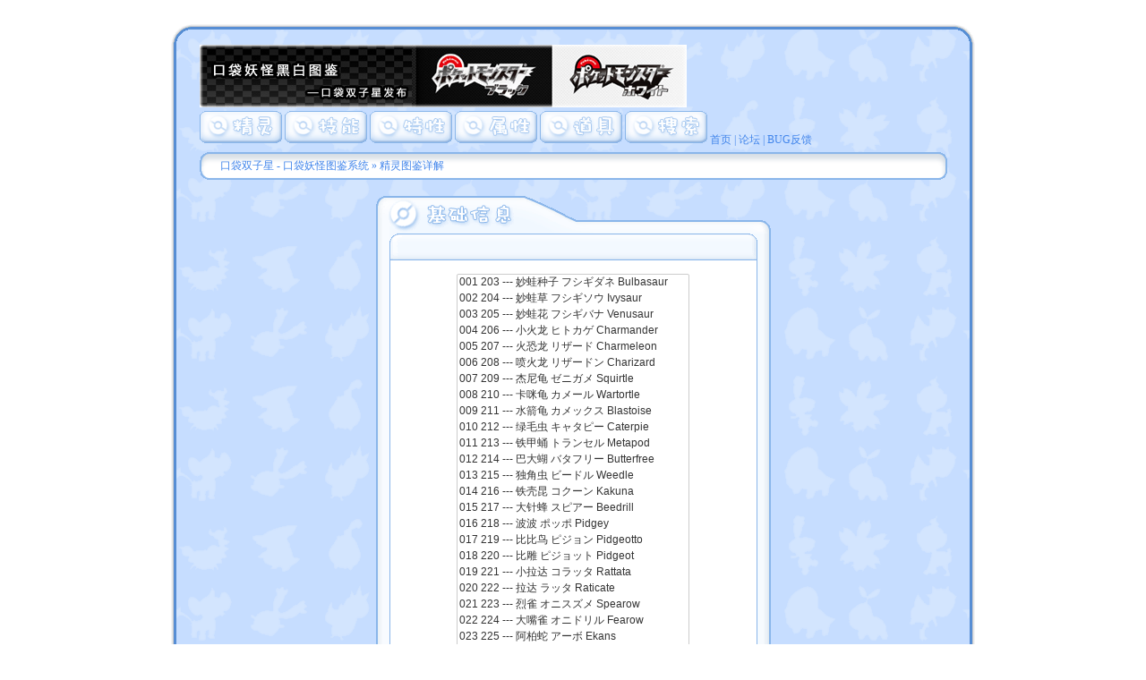

--- FILE ---
content_type: text/html; charset=GBK
request_url: https://dex.pm222.com/newdex/?index=pokemon
body_size: 16761
content:
﻿<!DOCTYPE HTML PUBLIC "-//W3C//DTD HTML 4.0 Transitional//EN">
<html>
<head>
<meta name="keywords" content="口袋双子星 - 口袋妖怪图鉴系统,精灵图鉴详解,口袋双子星,口袋妖怪专题网站,黑白2,黑白,宠物小精灵,精灵宝可梦,神奇宝贝,口袋怪兽,Pokemon,图鉴,金心,银魂,心金,魂银,攻略,研究,资料,全道具,HGSS,白金,珍珠钻石,红宝石,蓝宝石,绿宝石,火红,叶绿,双子星图鉴,Pokemon图鉴,不可思议迷宫,探险队" />
<meta name="description" content="口袋双子星 - 口袋妖怪图鉴系统,精灵图鉴详解,口袋双子星－口袋妖怪(Pokemon 神奇宝贝 宠物小精灵 精灵宝可梦)专题图鉴" />
<meta http-equiv="Content-Language" content="zh-cn">
<meta http-equiv="Content-Type" content="text/html; charset=utf-8">
<title>口袋双子星 - 口袋妖怪图鉴系统 口袋双子星 - 口袋妖怪图鉴系统 - 口袋妖怪 神奇宝贝 宠物小精灵 精灵宝可梦 心金 魂银 白金 钻石 珍珠 火红 叶绿 红 蓝 绿宝石 全图鉴系统</title>
<script src="//szdexcdn.suicune.cn/newdex/templates/dexjs.js" type="text/javascript"></script>
<link href="//szdexcdn.suicune.cn/newdex/templates/dexcss.css" rel="stylesheet" type="text/css">
<!-- Global site tag (gtag.js) - Google Analytics -->
<script async src="https://www.googletagmanager.com/gtag/js?id=UA-105107328-6"></script>
<script>
  window.dataLayer = window.dataLayer || [];
  function gtag(){dataLayer.push(arguments);}
  gtag('js', new Date());

  gtag('config', 'UA-105107328-6');
</script>

</head>

<body>
<div align="center">
<table border="0" cellspacing="0" cellpadding="0" background="//szdexcdn.suicune.cn/newdex/images/skin/bg.gif" width="900">
<tr>
<td width="24" height="24">
<img border="0" src="//szdexcdn.suicune.cn/newdex/images/skin/bg_topleft.gif"></td>
<td background="//szdexcdn.suicune.cn/newdex/images/skin/bg_top.gif" height="24" colspan="3"></td>
<td width="24" height="24">
<img border="0" src="//szdexcdn.suicune.cn/newdex/images/skin/bg_topright.gif"></td>
</tr>
<tr>
<td background="//szdexcdn.suicune.cn/newdex/images/skin/bg_left.gif" width="24" rowspan="3"></td>
<td width="900" height="17" colspan="3">
<div align="center">
<table border="0" width="835" cellspacing="0" cellpadding="0">
<tr>
<td colspan="3" height="50" valign="middle">
<a href="http://dex.pm222.com/bwdex">
<img border="0" src="//szcdn.suicune.cn/fs2/ad/images/bwdex.jpg" width="544" height="70"></a>
</td>
</tr>
<tr>
<td colspan="3" height="50">
<a href="?index=pokemon">
<img border="0" src="//szdexcdn.suicune.cn/newdex/images/skin/menu/pokemon.gif"></a>
<a href="?index=move">
<img border="0" src="//szdexcdn.suicune.cn/newdex/images/skin/menu/move.gif"></a>
<a href="?index=ability">
<img border="0" src="//szdexcdn.suicune.cn/newdex/images/skin/menu/ability.gif"></a>
<a href="?index=type">
<img border="0" src="//szdexcdn.suicune.cn/newdex/images/skin/menu/type.gif"></a>
<a href="?index=item">
<img border="0" src="//szdexcdn.suicune.cn/newdex/images/skin/menu/item.gif"></a>
<a href="?index=search">
<img border="0" src="//szdexcdn.suicune.cn/newdex/images/skin/menu/search.gif"></a> 


<a href="https://www.pm222.com/">首页</a> | 
<a href="https://bbs.pm222.com/">论坛</a> | 
<a href="//bbs.pm222.com/viewthread.php?tid=93096" target=_blank>BUG反馈 
</a>
</td>
</tr>
<tr>
<td>
<img border="0" src="//szdexcdn.suicune.cn/newdex/images/skin/navigation_left.gif"></td>
<td width="813" height="20" background="//szdexcdn.suicune.cn/newdex/images/skin/navigation_middle.gif"><a href="index.php">口袋双子星 - 口袋妖怪图鉴系统</a> &raquo; 精灵图鉴详解</td>
<td>
<img border="0" src="//szdexcdn.suicune.cn/newdex/images/skin/navigation_right.gif"></td>
</tr>
</table>
</div>
</td>
<td background="//szdexcdn.suicune.cn/newdex/images/skin/bg_right.gif" width="24" rowspan="3"></td>
</tr>

<tr>
<td width="900" height="56" colspan="3">
<p align="center">
&nbsp;<br>
<table border="0" cellspacing="0" cellpadding="0" >
<tr>
<td height="45">
<img border="0" src="//szdexcdn.suicune.cn/newdex/images/skin/general_1_top.gif"></td>
</tr>
<tr>
<td height="20" background="//szdexcdn.suicune.cn/newdex/images/skin/general_1_middle.gif">
<div align="center">
<table border="0" width="411" cellspacing="0" cellpadding="0">
<tr>
<td height="30" background="//szdexcdn.suicune.cn/newdex/images/skin/top01.gif">
 　</td>
</tr>
<tr>
<td class="table_margincolor">

<p align="center"><br>
<select name="menu" 
style="width=340"  size="25"
 onChange="location.href = 'index.php?index=pokemon&id='+this.options[this.selectedIndex].value+'&sver=1'">
 <option 
 value="1">001 203 --- 妙蛙种子 フシギダネ Bulbasaur</option>
 <option 
 value="2">002 204 --- 妙蛙草 フシギソウ Ivysaur</option>
 <option 
 value="3">003 205 --- 妙蛙花 フシギバナ Venusaur</option>
 <option 
 value="4">004 206 --- 小火龙 ヒトカゲ Charmander</option>
 <option 
 value="5">005 207 --- 火恐龙 リザード Charmeleon</option>
 <option 
 value="6">006 208 --- 喷火龙 リザードン Charizard</option>
 <option 
 value="7">007 209 --- 杰尼龟 ゼニガメ Squirtle</option>
 <option 
 value="8">008 210 --- 卡咪龟 カメール Wartortle</option>
 <option 
 value="9">009 211 --- 水箭龟 カメックス Blastoise</option>
 <option 
 value="10">010 212 --- 绿毛虫 キャタピー Caterpie</option>
 <option 
 value="11">011 213 --- 铁甲蛹 トランセル Metapod</option>
 <option 
 value="12">012 214 --- 巴大蝴 バタフリー Butterfree</option>
 <option 
 value="13">013 215 --- 独角虫 ビードル Weedle</option>
 <option 
 value="14">014 216 --- 铁壳昆 コクーン Kakuna</option>
 <option 
 value="15">015 217 --- 大针蜂 スピアー Beedrill</option>
 <option 
 value="16">016 218 --- 波波 ポッポ Pidgey</option>
 <option 
 value="17">017 219 --- 比比鸟 ピジョン Pidgeotto</option>
 <option 
 value="18">018 220 --- 比雕 ピジョット Pidgeot</option>
 <option 
 value="19">019 221 --- 小拉达 コラッタ Rattata</option>
 <option 
 value="20">020 222 --- 拉达 ラッタ Raticate</option>
 <option 
 value="21">021 223 --- 烈雀 オニスズメ Spearow</option>
 <option 
 value="22">022 224 --- 大嘴雀 オニドリル Fearow</option>
 <option 
 value="23">023 225 --- 阿柏蛇 アーボ Ekans</option>
 <option 
 value="24">024 226 --- 阿柏怪 アーボック Arbok</option>
 <option 
 value="25">025 156 104 皮卡丘 ピカチュウ Pikachu</option>
 <option 
 value="26">026 157 105 雷丘 ライチュウ Raichu</option>
 <option 
 value="27">027 112 --- 穿山鼠 サンド Sandshrew</option>
 <option 
 value="28">028 113 --- 穿山王 サンドパン Sandslash</option>
 <option 
 value="29">029 227 --- 尼多兰 ニドラン♀ Nidoran♀</option>
 <option 
 value="30">030 228 --- 尼多娜 ニドリーナ Nidorina</option>
 <option 
 value="31">031 229 --- 尼多后 ニドクイン Nidoqueen</option>
 <option 
 value="32">032 230 --- 尼多朗 ニドラン♂ Nidoran♂</option>
 <option 
 value="33">033 231 --- 尼多力诺 ニドリーノ Nidorino</option>
 <option 
 value="34">034 232 --- 尼多王 ニドキング Nidoking</option>
 <option 
 value="35">035 233 100 皮皮 ピッピ Clefairy</option>
 <option 
 value="36">036 234 101 皮可西 ピクシー Clefable</option>
 <option 
 value="37">037 153 --- 六尾 ロコン Vulpix</option>
 <option 
 value="38">038 154 --- 九尾 キュウコン Ninetales</option>
 <option 
 value="39">039 138 --- 胖丁 プリン Jigglypuff</option>
 <option 
 value="40">040 139 --- 胖可丁 プクリン Wigglytuff</option>
 <option 
 value="41">041 063 028 超音蝠 ズバット Zubat</option>
 <option 
 value="42">042 064 029 大嘴蝠 ゴルバット Golbat</option>
 <option 
 value="43">043 088 --- 走路草 ナゾノクサ Oddish</option>
 <option 
 value="44">044 089 --- 臭臭花 クサイハナ Gloom</option>
 <option 
 value="45">045 090 --- 霸王花 ラフレシア Vileplume</option>
 <option 
 value="46">046 235 --- 派拉斯 パラス Paras</option>
 <option 
 value="47">047 236 --- 派拉斯特 パラセクト Parasect</option>
 <option 
 value="48">048 237 --- 毛球 コンパン Venonat</option>
 <option 
 value="49">049 238 --- 末入蛾 モルフォン Venomoth</option>
 <option 
 value="50">050 239 --- 地鼠 ディグダ Diglett</option>
 <option 
 value="51">051 240 --- 三地鼠 ダグトリオ Dugtrio</option>
 <option 
 value="52">052 241 --- 喵喵 ニャース Meowth</option>
 <option 
 value="53">053 242 --- 猫老大 ペルシアン Persian</option>
 <option 
 value="54">054 158 043 可达鸭 コダック Psyduck</option>
 <option 
 value="55">055 159 044 哥达鸭 ゴルダック Golduck</option>
 <option 
 value="56">056 243 --- 猴怪 マンキー Mankey</option>
 <option 
 value="57">057 244 --- 火爆猴 オコリザル Primeape</option>
 <option 
 value="58">058 245 --- 卡蒂狗 ガーディ Growlithe</option>
 <option 
 value="59">059 246 --- 风速狗 ウインディ Arcanine</option>
 <option 
 value="60">060 247 --- 蚊香蝌蚪 ニョロモ Poliwag</option>
 <option 
 value="61">061 248 --- 蚊香蛙 ニョロゾ Poliwhirl</option>
 <option 
 value="62">062 249 --- 快泳蛙 ニョロボン Poliwrath</option>
 <option 
 value="63">063 039 020 凯西 ケーシィ Abra</option>
 <option 
 value="64">064 040 021 勇吉拉 ユンゲラー Kadabra</option>
 <option 
 value="65">065 041 022 胡地 フーディン Alakazam</option>
 <option 
 value="66">066 073 040 腕力 ワンリキー Machop</option>
 <option 
 value="67">067 074 041 豪力 ゴーリキー Machoke</option>
 <option 
 value="68">068 075 042 怪力 カイリキー Machamp</option>
 <option 
 value="69">069 250 --- 喇叭芽 マダツボミ Bellsprout</option>
 <option 
 value="70">070 251 --- 口呆花 ウツドン Weepinbell</option>
 <option 
 value="71">071 252 --- 大食花 ウツボット Victreebel</option>
 <option 
 value="72">072 066 136 玛瑙水母 メノクラゲ Tentacool</option>
 <option 
 value="73">073 067 137 毒刺水母 ドククラゲ Tentacruel</option>
 <option 
 value="74">074 057 031 小拳石 イシツブテ Geodude</option>
 <option 
 value="75">075 058 032 隆隆石 ゴローン Graveler</option>
 <option 
 value="76">076 059 033 隆隆岩 ゴローニャ Golem</option>
 <option 
 value="77">077 253 090 小火马 ポニータ Ponyta</option>
 <option 
 value="78">078 254 091 烈焰马 ギャロップ Rapidash</option>
 <option 
 value="79">079 255 --- 呆呆兽 ヤドン Slowpoke</option>
 <option 
 value="80">080 256 --- 呆河马 ヤドラン Slowbro</option>
 <option 
 value="81">081 082 178 小磁怪 コイル Magnemite</option>
 <option 
 value="82">082 083 179 三合一磁怪 レアコイル Magneton</option>
 <option 
 value="83">083 257 --- 大葱鸭 カモネギ Farfetch'd</option>
 <option 
 value="84">084 092 --- 嘟嘟 ドードー Doduo</option>
 <option 
 value="85">085 093 --- 嘟嘟利 ドードリオ Dodrio</option>
 <option 
 value="86">086 258 --- 小海狮 パウワウ Seel</option>
 <option 
 value="87">087 259 --- 白海狮 ジュゴン Dewgong</option>
 <option 
 value="88">088 106 --- 臭泥 ベトベター Grimer</option>
 <option 
 value="89">089 107 --- 臭臭泥 ベトベトン Muk</option>
 <option 
 value="90">090 260 --- 大舌贝 シェルダー Shellder</option>
 <option 
 value="91">091 261 --- 铁甲贝 パルシェン Cloyster</option>
 <option 
 value="92">092 262 069 鬼斯 ゴース Gastly</option>
 <option 
 value="93">093 263 070 鬼斯通 ゴースト Haunter</option>
 <option 
 value="94">094 264 071 耿鬼 ゲンガー Gengar</option>
 <option 
 value="95">095 265 034 大岩蛇 イワーク Onix</option>
 <option 
 value="96">096 266 --- 素利普 スリープ Drowzee</option>
 <option 
 value="97">097 267 --- 素利拍 スリーパー Hypno</option>
 <option 
 value="98">098 268 --- 大钳蟹 クラブ Krabby</option>
 <option 
 value="99">099 269 --- 巨钳蟹 キングラー Kingler</option>
 <option 
 value="100">100 084 --- 雷电球 ビリリダマ Voltorb</option>
 <option 
 value="101">101 085 --- 顽皮弹 マルマイン Electrode</option>
 <option 
 value="102">102 270 --- 蛋蛋 タマタマ Exeggcute</option>
 <option 
 value="103">103 271 --- 椰蛋树 ナッシー Exeggutor</option>
 <option 
 value="104">104 272 --- 可拉可拉 カラカラ Cubone</option>
 <option 
 value="105">105 273 --- 嘎拉嘎拉 ガラガラ Marowak</option>
 <option 
 value="106">106 274 --- 沙瓦郎 サワムラー Hitmonlee</option>
 <option 
 value="107">107 275 --- 艾比郎 エビワラー Hitmonchan</option>
 <option 
 value="108">108 276 161 大舌头 ベロリンガ Lickitung</option>
 <option 
 value="109">109 108 --- 瓦斯弹 ドガース Koffing</option>
 <option 
 value="110">110 109 --- 双弹瓦斯 マタドガス Weezing</option>
 <option 
 value="111">111 169 186 铁甲犀牛 サイホーン Rhyhorn</option>
 <option 
 value="112">112 170 187 铁甲暴龙 サイドン Rhydon</option>
 <option 
 value="113">113 277 097 吉利蛋 ラッキー Chansey</option>
 <option 
 value="114">114 278 181 蔓藤怪 モンジャラ Tangela</option>
 <option 
 value="115">115 279 --- 袋龙 ガルーラ Kangaskhan</option>
 <option 
 value="116">116 184 --- 墨海马 タッツー Horsea</option>
 <option 
 value="117">117 185 --- 海刺龙 シードラ Seadra</option>
 <option 
 value="118">118 050 078 角金鱼 トサキント Goldeen</option>
 <option 
 value="119">119 051 079 金鱼王 アズマオウ Seaking</option>
 <option 
 value="120">120 143 --- 海星星 ヒトデマン Staryu</option>
 <option 
 value="121">121 144 --- 宝石海星 スターミー Starmie</option>
 <option 
 value="122">122 280 095 吸盘魔偶 バリヤード Mr. Mime</option>
 <option 
 value="123">123 281 195 飞天螳螂 ストライク Scyther</option>
 <option 
 value="124">124 282 --- 迷唇姐 ルージュラ Jynx</option>
 <option 
 value="125">125 283 198 电击兽 エレブー Electabuzz</option>
 <option 
 value="126">126 284 201 鸭嘴火龙 ブーバー Magmar</option>
 <option 
 value="127">127 167 --- 大甲 カイロス Pinsir</option>
 <option 
 value="128">128 285 --- 肯泰罗 ケンタロス Tauros</option>
 <option 
 value="129">129 052 023 鲤鱼王 コイキング Magikarp</option>
 <option 
 value="130">130 053 024 暴鲤龙 ギャラドス Gyarados</option>
 <option 
 value="131">131 286 --- 乘龙 ラプラス Lapras</option>
 <option 
 value="132">132 287 --- 百变怪 メタモン Ditto</option>
 <option 
 value="133">133 288 163 伊布 イーブイ Eevee</option>
 <option 
 value="134">134 289 164 水精灵 シャワーズ Vaporeon</option>
 <option 
 value="135">135 290 165 雷精灵 サンダース Jolteon</option>
 <option 
 value="136">136 291 166 火精灵 ブースター Flareon</option>
 <option 
 value="137">137 292 192 ３Ｄ龙 ポリゴン Porygon</option>
 <option 
 value="138">138 293 --- 菊石兽 オムナイト Omanyte</option>
 <option 
 value="139">139 294 --- 多刺菊石兽 オムスター Omastar</option>
 <option 
 value="140">140 295 --- 化石盔 カブト Kabuto</option>
 <option 
 value="141">141 296 --- 镰刀盔 カブトプス Kabutops</option>
 <option 
 value="142">142 297 --- 化石翼龙 プテラ Aerodactyl</option>
 <option 
 value="143">143 298 113 卡比兽 カビゴン Snorlax</option>
 <option 
 value="144">144 299 --- 急冻鸟 フリーザー Articuno</option>
 <option 
 value="145">145 300 --- 闪电鸟 サンダー Zapdos</option>
 <option 
 value="146">146 301 --- 火焰鸟 ファイヤー Moltres</option>
 <option 
 value="147">147 302 --- 迷你龙 ミニリュウ Dratini</option>
 <option 
 value="148">148 303 --- 哈克龙 ハクリュー Dragonair</option>
 <option 
 value="149">149 304 --- 快龙 カイリュー Dragonite</option>
 <option 
 value="150">150 305 --- 超梦 ミュウツー Mewtwo</option>
 <option 
 value="151">151 306 --- 梦幻 ミュウ Mew</option>
 <option 
 value="152">152 307 --- 菊草叶 チコリータ Chikorita</option>
 <option 
 value="153">153 308 --- 月桂叶 ベイリーフ Bayleef</option>
 <option 
 value="154">154 309 --- 大菊花 メガニウム Meganium</option>
 <option 
 value="155">155 310 --- 火球鼠 ヒノアラシ Cyndaquil</option>
 <option 
 value="156">156 311 --- 火岩鼠 マグマラシ Quilava</option>
 <option 
 value="157">157 312 --- 火暴兽 バクフーン Typhlosion</option>
 <option 
 value="158">158 313 --- 小锯鳄 ワニノコ Totodile</option>
 <option 
 value="159">159 314 --- 蓝鳄 アリゲイツ Croconaw</option>
 <option 
 value="160">160 315 --- 大力鳄 オーダイル Feraligatr</option>
 <option 
 value="161">161 316 --- 尾立 オタチ Sentret</option>
 <option 
 value="162">162 317 --- 大尾立 オオタチ Furret</option>
 <option 
 value="163">163 318 106 咕咕 ホーホー Hoothoot</option>
 <option 
 value="164">164 319 107 猫头夜鹰 ヨルノズク Noctowl</option>
 <option 
 value="165">165 320 --- 芭瓢虫 レディバ Ledyba</option>
 <option 
 value="166">166 321 --- 安瓢虫 レディアン Ledian</option>
 <option 
 value="167">167 322 --- 线球 イトマル Spinarak</option>
 <option 
 value="168">168 323 --- 阿利多斯 アリアドス Ariados</option>
 <option 
 value="169">169 065 030 叉字蝠 クロバット Crobat</option>
 <option 
 value="170">170 181 --- 灯笼鱼 チョンチー Chinchou</option>
 <option 
 value="171">171 182 --- 电灯怪 ランターン Lanturn</option>
 <option 
 value="172">172 155 103 皮丘 ピチュー Pichu</option>
 <option 
 value="173">173 324 099 皮宝宝 ピィ Cleffa</option>
 <option 
 value="174">174 137 --- 宝宝丁 ププリン Igglybuff</option>
 <option 
 value="175">175 325 173 波克比 トゲピー Togepi</option>
 <option 
 value="176">176 326 174 波克基古 トゲチック Togetic</option>
 <option 
 value="177">177 162 --- 天然雀 ネイティ Natu</option>
 <option 
 value="178">178 163 --- 天然鸟 ネイティオ Xatu</option>
 <option 
 value="179">179 327 --- 咩利羊 メリープ Mareep</option>
 <option 
 value="180">180 328 --- 绵绵 モココ Flaaffy</option>
 <option 
 value="181">181 329 --- 电龙 デンリュウ Ampharos</option>
 <option 
 value="182">182 091 --- 美丽花 キレイハナ Bellossom</option>
 <option 
 value="183">183 055 125 玛力露 マリル Marill</option>
 <option 
 value="184">184 056 126 玛力露丽 マリルリ Azumarill</option>
 <option 
 value="185">185 330 093 胡说树 ウソッキー Sudowoodo</option>
 <option 
 value="186">186 331 --- 牛蛙君 ニョロトノ Politoed</option>
 <option 
 value="187">187 332 --- 毽子草 ハネッコ Hoppip</option>
 <option 
 value="188">188 333 --- 毽子花 ポポッコ Skiploom</option>
 <option 
 value="189">189 334 --- 毽子绵 ワタッコ Jumpluff</option>
 <option 
 value="190">190 335 063 长尾怪手 エイパム Aipom</option>
 <option 
 value="191">191 336 --- 向日种子 ヒマナッツ Sunkern</option>
 <option 
 value="192">192 337 --- 向日花怪 キマワリ Sunflora</option>
 <option 
 value="193">193 338 183 阳阳玛 ヤンヤンマ Yanma</option>
 <option 
 value="194">194 339 117 乌波 ウパー Wooper</option>
 <option 
 value="195">195 340 118 沼王 ヌオー Quagsire</option>
 <option 
 value="196">196 341 167 太阳精灵 エーフィ Espeon</option>
 <option 
 value="197">197 342 168 月精灵 ブラッキー Umbreon</option>
 <option 
 value="198">198 343 074 黑暗鸦 ヤミカラス Murkrow</option>
 <option 
 value="199">199 344 --- 河马王 ヤドキング Slowking</option>
 <option 
 value="200">200 345 072 梦妖 ムウマ Misdreavus</option>
 <option 
 value="201">201 346 114 未知图腾 アンノーン Unown</option>
 <option 
 value="202">202 161 --- 果然翁 ソーナンス Wobbuffet</option>
 <option 
 value="203">203 164 121 麒麟奇 キリンリキ Girafarig</option>
 <option 
 value="204">204 347 --- 榛果球 クヌギダマ Pineco</option>
 <option 
 value="205">205 348 --- 佛烈托斯 フォレトス Forretress</option>
 <option 
 value="206">206 349 --- 土龙弟弟 ノコッチ Dunsparce</option>
 <option 
 value="207">207 350 153 天蝎 グライガー Gligar</option>
 <option 
 value="208">208 351 035 大钢蛇 ハガネール Steelix</option>
 <option 
 value="209">209 352 --- 布卢 ブルー Snubbull</option>
 <option 
 value="210">210 353 --- 布卢皇 グランブル Granbull</option>
 <option 
 value="211">211 354 --- 千针鱼 ハリーセン Qwilfish</option>
 <option 
 value="212">212 355 196 巨钳螳螂 ハッサム Scizor</option>
 <option 
 value="213">213 356 --- 壶壶 ツボツボ Shuckle</option>
 <option 
 value="214">214 168 062 赫拉克罗斯 ヘラクロス Heracross</option>
 <option 
 value="215">215 357 144 狃拉 ニューラ Sneasel</option>
 <option 
 value="216">216 358 --- 熊宝宝 ヒメグマ Teddiursa</option>
 <option 
 value="217">217 359 --- 圈圈熊 リングマ Ursaring</option>
 <option 
 value="218">218 103 --- 熔岩虫 マグマッグ Slugma</option>
 <option 
 value="219">219 104 --- 熔岩蜗牛 マグカルゴ Magcargo</option>
 <option 
 value="220">220 360 203 小山猪 ウリムー Swinub</option>
 <option 
 value="221">221 361 204 长毛猪 イノムー Piloswine</option>
 <option 
 value="222">222 180 --- 太阳珊瑚 サニーゴ Corsola</option>
 <option 
 value="223">223 362 132 铁炮鱼 テッポウオ Remoraid</option>
 <option 
 value="224">224 363 133 章鱼桶 オクタン Octillery</option>
 <option 
 value="225">225 364 --- 信使鸟 デリバード Delibird</option>
 <option 
 value="226">226 365 141 巨翅飞鱼 マンタイン Mantine</option>
 <option 
 value="227">227 115 --- 盔甲鸟 エアームド Skarmory</option>
 <option 
 value="228">228 366 176 戴鲁比 デルビル Houndour</option>
 <option 
 value="229">229 367 177 黑鲁加 ヘルガー Houndoom</option>
 <option 
 value="230">230 186 --- 刺龙王 キングドラ Kingdra</option>
 <option 
 value="231">231 165 --- 小小象 ゴマゾウ Phanpy</option>
 <option 
 value="232">232 166 --- 顿甲 ドンファン Donphan</option>
 <option 
 value="233">233 368 193 ３Ｄ龙２ ポリゴン２ Porygon2</option>
 <option 
 value="234">234 369 --- 惊角鹿 オドシシ Stantler</option>
 <option 
 value="235">235 370 --- 图图犬 ドーブル Smeargle</option>
 <option 
 value="236">236 371 --- 巴尔郎 バルキー Tyrogue</option>
 <option 
 value="237">237 372 --- 柯波朗 カポエラー Hitmontop</option>
 <option 
 value="238">238 373 --- 迷唇娃 ムチュール Smoochum</option>
 <option 
 value="239">239 374 197 电击怪 エレキッド Elekid</option>
 <option 
 value="240">240 375 200 小鸭嘴龙 ブビー Magby</option>
 <option 
 value="241">241 376 --- 大奶罐 ミルタンク Miltank</option>
 <option 
 value="242">242 377 098 幸福蛋 ハピナス Blissey</option>
 <option 
 value="243">243 378 --- 雷公 ライコウ Raikou</option>
 <option 
 value="244">244 379 --- 炎帝 エンテイ Entei</option>
 <option 
 value="245">245 380 --- 水君 スイクン Suicune</option>
 <option 
 value="246">246 381 --- 由基拉 ヨーギラス Larvitar</option>
 <option 
 value="247">247 382 --- 沙基拉 サナギラス Pupitar</option>
 <option 
 value="248">248 383 --- 班吉拉 バンギラス Tyranitar</option>
 <option 
 value="249">249 384 --- 洛奇亚 ルギア Lugia</option>
 <option 
 value="250">250 385 --- 凤王 ホウオウ Ho-oh</option>
 <option 
 value="251">251 386 --- 雪拉比 セレビィ Celebi</option>
 <option 
 value="252">252 001 --- 木守宫 キモリ Treecko</option>
 <option 
 value="253">253 002 --- 森林蜥蜴 ジュプトル Grovyle</option>
 <option 
 value="254">254 003 --- 蜥蜴王 ジュカイン Sceptile</option>
 <option 
 value="255">255 004 --- 火稚鸡 アチャモ Torchic</option>
 <option 
 value="256">256 005 --- 力壮鸡 ワカシャモ Combusken</option>
 <option 
 value="257">257 006 --- 火焰鸡 バシャーモ Blaziken</option>
 <option 
 value="258">258 007 --- 水跃鱼 ミズゴロウ Mudkip</option>
 <option 
 value="259">259 008 --- 沼跃鱼 ヌマクロー Marshtomp</option>
 <option 
 value="260">260 009 --- 巨沼怪 ラグラージ Swampert</option>
 <option 
 value="261">261 010 --- 土狼犬 ポチエナ Poochyena</option>
 <option 
 value="262">262 011 --- 大狼犬 グラエナ Mightyena</option>
 <option 
 value="263">263 012 --- 蛇纹熊 ジグザグマ Zigzagoon</option>
 <option 
 value="264">264 013 --- 直冲熊 マッスグマ Linoone</option>
 <option 
 value="265">265 014 048 刺尾虫 ケムッソ Wurmple</option>
 <option 
 value="266">266 015 049 甲壳蛹 カラサリス Silcoon</option>
 <option 
 value="267">267 016 050 狩猎凤蝶 アゲハント Beautifly</option>
 <option 
 value="268">268 017 051 盾甲茧 マユルド Cascoon</option>
 <option 
 value="269">269 018 052 毒粉蝶 ドクケイル Dustox</option>
 <option 
 value="270">270 019 --- 莲叶童子 ハスボー Lotad</option>
 <option 
 value="271">271 020 --- 莲帽小童 ハスブレロ Lombre</option>
 <option 
 value="272">272 021 --- 乐天河童 ルンパッパ Ludicolo</option>
 <option 
 value="273">273 022 --- 橡实果 タネボー Seedot</option>
 <option 
 value="274">274 023 --- 长鼻叶 コノハナ Nuzleaf</option>
 <option 
 value="275">275 024 --- 狡猾天狗 ダーテング Shiftry</option>
 <option 
 value="276">276 025 --- 傲骨燕 スバメ Taillow</option>
 <option 
 value="277">277 026 --- 大王燕 オオスバメ Swellow</option>
 <option 
 value="278">278 027 119 长翅鸥 キャモメ Wingull</option>
 <option 
 value="279">279 028 120 大嘴鸥 ペリッパー Pelipper</option>
 <option 
 value="280">280 029 157 拉鲁拉丝 ラルトス Ralts</option>
 <option 
 value="281">281 030 158 奇鲁莉安 キルリア Kirlia</option>
 <option 
 value="282">282 031 159 沙奈朵 サーナイト Gardevoir</option>
 <option 
 value="283">283 032 --- 溜溜糖球 アメタマ Surskit</option>
 <option 
 value="284">284 033 --- 雨翅蛾 アメモース Masquerain</option>
 <option 
 value="285">285 034 --- 蘑蘑菇 キノココ Shroomish</option>
 <option 
 value="286">286 035 --- 斗笠菇 キノガッサ Breloom</option>
 <option 
 value="287">287 036 --- 懒人翁 ナマケロ Slakoth</option>
 <option 
 value="288">288 037 --- 过动猿 ヤルキモノ Vigoroth</option>
 <option 
 value="289">289 038 --- 请假王 ケッキング Slaking</option>
 <option 
 value="290">290 042 --- 土居忍士 ツチニン Nincada</option>
 <option 
 value="291">291 043 --- 铁面忍者 テッカニン Ninjask</option>
 <option 
 value="292">292 044 --- 脱壳忍者 ヌケニン Shedinja</option>
 <option 
 value="293">293 045 --- 咕妞妞 ゴニョニョ Whismur</option>
 <option 
 value="294">294 046 --- 吼爆弹 ドゴーム Loudred</option>
 <option 
 value="295">295 047 --- 爆音怪 バクオング Exploud</option>
 <option 
 value="296">296 048 --- 幕下力士 マクノシタ Makuhita</option>
 <option 
 value="297">297 049 --- 超力王 ハリテヤマ Hariyama</option>
 <option 
 value="298">298 054 124 露力丽 ルリリ Azurill</option>
 <option 
 value="299">299 060 155 朝北鼻 ノズパス Nosepass</option>
 <option 
 value="300">300 061 --- 向尾喵 エネコ Skitty</option>
 <option 
 value="301">301 062 --- 优雅猫 エネコロロ Delcatty</option>
 <option 
 value="302">302 068 --- 勾魂眼 ヤミラミ Sableye</option>
 <option 
 value="303">303 069 --- 大嘴娃 クチート Mawile</option>
 <option 
 value="304">304 070 --- 可可多拉 ココドラ Aron</option>
 <option 
 value="305">305 071 --- 可多拉 コドラ Lairon</option>
 <option 
 value="306">306 072 --- 波士可多拉 ボスゴドラ Aggron</option>
 <option 
 value="307">307 076 086 玛沙那 アサナン Meditite</option>
 <option 
 value="308">308 077 087 恰雷姆 チャーレム Medicham</option>
 <option 
 value="309">309 078 --- 落雷兽 ラクライ Electrike</option>
 <option 
 value="310">310 079 --- 雷电兽 ライボルト Manectric</option>
 <option 
 value="311">311 080 --- 正电拍拍 プラスル Plusle</option>
 <option 
 value="312">312 081 --- 负电拍拍 マイナン Minun</option>
 <option 
 value="313">313 086 --- 电萤虫 バルビート Volbeat</option>
 <option 
 value="314">314 087 --- 甜甜萤 イルミーゼ Illumise</option>
 <option 
 value="315">315 094 026 毒蔷薇 ロゼリア Roselia</option>
 <option 
 value="316">316 095 --- 溶食兽 ゴクリン Gulpin</option>
 <option 
 value="317">317 096 --- 吞食兽 マルノーム Swalot</option>
 <option 
 value="318">318 097 --- 利牙鱼 キバニア Carvanha</option>
 <option 
 value="319">319 098 --- 巨牙鲨 サメハダー Sharpedo</option>
 <option 
 value="320">320 099 --- 吼吼鲸 ホエルコ Wailmer</option>
 <option 
 value="321">321 100 --- 吼鲸王 ホエルオー Wailord</option>
 <option 
 value="322">322 101 --- 呆火驼 ドンメル Numel</option>
 <option 
 value="323">323 102 --- 喷火驼 バクーダ Camerupt</option>
 <option 
 value="324">324 105 --- 煤炭龟 コータス Torkoal</option>
 <option 
 value="325">325 110 --- 跳跳猪 バネブー Spoink</option>
 <option 
 value="326">326 111 --- 噗噗猪 ブーピッグ Grumpig</option>
 <option 
 value="327">327 114 --- 晃晃斑 パッチール Spinda</option>
 <option 
 value="328">328 116 --- 大颚蚁 ナックラー Trapinch</option>
 <option 
 value="329">329 117 --- 超音波幼虫 ビブラーバ Vibrava</option>
 <option 
 value="330">330 118 --- 沙漠蜻蜓 フライゴン Flygon</option>
 <option 
 value="331">331 119 --- 沙漠奈亚 サボネア Cacnea</option>
 <option 
 value="332">332 120 --- 梦歌奈亚 ノクタス Cacturne</option>
 <option 
 value="333">333 121 171 青绵鸟 チルット Swablu</option>
 <option 
 value="334">334 122 172 七夕青鸟 チルタリス Altaria</option>
 <option 
 value="335">335 123 --- 猫鼬斩 ザングース Zangoose</option>
 <option 
 value="336">336 124 --- 饭匙蛇 ハブネーク Seviper</option>
 <option 
 value="337">337 125 --- 月石 ルナトーン Lunatone</option>
 <option 
 value="338">338 126 --- 太阳岩 ソルロック Solrock</option>
 <option 
 value="339">339 127 080 泥泥鳅 ドジョッチ Barboach</option>
 <option 
 value="340">340 128 081 鲶鱼王 ナマズン Whiscash</option>
 <option 
 value="341">341 129 --- 龙虾小兵 ヘイガニ Corphish</option>
 <option 
 value="342">342 130 --- 铁螯龙虾 シザリガー Crawdaunt</option>
 <option 
 value="343">343 131 --- 天秤偶 ヤジロン Baltoy</option>
 <option 
 value="344">344 132 --- 念力土偶 ネンドール Claydol</option>
 <option 
 value="345">345 133 --- 触手百合 リリーラ Lileep</option>
 <option 
 value="346">346 134 --- 摇篮百合 ユレイドル Cradily</option>
 <option 
 value="347">347 135 --- 太古羽虫 アノプス Anorith</option>
 <option 
 value="348">348 136 --- 太古盔甲 アーマルド Armaldo</option>
 <option 
 value="349">349 140 138 笨笨鱼 ヒンバス Feebas</option>
 <option 
 value="350">350 141 139 美纳斯 ミロカロス Milotic</option>
 <option 
 value="351">351 142 --- 漂浮泡泡 ポワルン Castform</option>
 <option 
 value="352">352 145 --- 变隐龙 カクレオン Kecleon</option>
 <option 
 value="353">353 146 --- 怨影娃娃 カゲボウズ Shuppet</option>
 <option 
 value="354">354 147 --- 诅咒娃娃 ジュペッタ Banette</option>
 <option 
 value="355">355 148 189 夜骷颅 ヨマワル Duskull</option>
 <option 
 value="356">356 149 190 夜巨人 サマヨール Dusclops</option>
 <option 
 value="357">357 150 185 热带龙 トロピウス Tropius</option>
 <option 
 value="358">358 151 083 风铃铃 チリーン Chimecho</option>
 <option 
 value="359">359 152 209 阿勃梭鲁 アブソル Absol</option>
 <option 
 value="360">360 160 --- 小果然 ソーナノ Wynaut</option>
 <option 
 value="361">361 171 206 雪童子 ユキワラシ Snorunt</option>
 <option 
 value="362">362 172 207 冰鬼护 オニゴーリ Glalie</option>
 <option 
 value="363">363 173 --- 海豹球 タマザラシ Spheal</option>
 <option 
 value="364">364 174 --- 海魔狮 トドグラー Sealeo</option>
 <option 
 value="365">365 175 --- 帝牙海狮 トドゼルガ Walrein</option>
 <option 
 value="366">366 176 --- 珍珠贝 パールル Clamperl</option>
 <option 
 value="367">367 177 --- 猎斑鱼 ハンテール Huntail</option>
 <option 
 value="368">368 178 --- 樱花鱼 サクラビス Gorebyss</option>
 <option 
 value="369">369 179 --- 古空棘鱼 ジーランス Relicanth</option>
 <option 
 value="370">370 183 --- 爱心鱼 ラブカス Luvdisc</option>
 <option 
 value="371">371 187 --- 宝贝龙 タツベイ Bagon</option>
 <option 
 value="372">372 188 --- 甲壳龙 コモルー Shelgon</option>
 <option 
 value="373">373 189 --- 暴蝾螈 ボーマンダ Salamence</option>
 <option 
 value="374">374 190 --- 铁哑铃 ダンバル Beldum</option>
 <option 
 value="375">375 191 --- 金属怪 メタング Metang</option>
 <option 
 value="376">376 192 --- 巨金怪 メタグロス Metagross</option>
 <option 
 value="377">377 193 --- 雷吉洛克 レジロック Regirock</option>
 <option 
 value="378">378 194 --- 雷吉艾斯 レジアイス Regice</option>
 <option 
 value="379">379 195 --- 雷吉斯奇鲁 レジスチル Registeel</option>
 <option 
 value="380">380 196 --- 拉帝亚斯 ラティアス Latias</option>
 <option 
 value="381">381 197 --- 拉帝欧斯 ラティオス Latios</option>
 <option 
 value="382">382 198 --- 盖欧卡 カイオーガ Kyogre</option>
 <option 
 value="383">383 199 --- 固拉多 グラードン Groudon</option>
 <option 
 value="384">384 200 --- 烈空坐 レックウザ Rayquaza</option>
 <option 
 value="385">385 201 --- 基拉祈 ジラーチ Jirachi</option>
 <option 
 value="386">386 202 --- 代欧奇希斯 デオキシス Deoxys</option>
 <option 
 value="387">387 --- 001 草苗龟 ナエトル Turtwig</option>
 <option 
 value="388">388 --- 002 树林龟 ハヤシガメ Grotle</option>
 <option 
 value="389">389 --- 003 土台龟 ドダイトス Torterra</option>
 <option 
 value="390">390 --- 004 小火焰猴 ヒコザル Chimchar</option>
 <option 
 value="391">391 --- 005 猛火猴 モウカザル Monferno</option>
 <option 
 value="392">392 --- 006 烈焰猴 ゴウカザル Infernape</option>
 <option 
 value="393">393 --- 007 波加曼 ポッチャマ Piplup</option>
 <option 
 value="394">394 --- 008 波皇子 ポッタイシ Prinplup</option>
 <option 
 value="395">395 --- 009 帝王拿波 エンペルト Empoleon</option>
 <option 
 value="396">396 --- 010 姆克儿 ムックル Starly</option>
 <option 
 value="397">397 --- 011 姆克鸟 ムクバード Staravia</option>
 <option 
 value="398">398 --- 012 姆克鹰 ムクホーク Staraptor</option>
 <option 
 value="399">399 --- 013 大牙狸 ビッパ Bidoof</option>
 <option 
 value="400">400 --- 014 大尾狸 ビーダル Bibarel</option>
 <option 
 value="401">401 --- 015 圆法师 コロボーシ Kricketot</option>
 <option 
 value="402">402 --- 016 音箱蟀 コロトック Kricketune</option>
 <option 
 value="403">403 --- 017 小猫怪 コリンク Shinx</option>
 <option 
 value="404">404 --- 018 勒克猫 ルクシオ Luxio</option>
 <option 
 value="405">405 --- 019 伦琴猫 レントラー Luxray</option>
 <option 
 value="406">406 --- 025 含羞苞 スボミー Budew</option>
 <option 
 value="407">407 --- 027 罗丝雷朵 ロズレイド Roserade</option>
 <option 
 value="408">408 --- 036 头盖龙 ズガイドス Cranidos</option>
 <option 
 value="409">409 --- 037 战槌龙 ラムパルド Rampardos</option>
 <option 
 value="410">410 --- 038 盾甲龙 タテトプス Shieldon</option>
 <option 
 value="411">411 --- 039 护城龙 トリデプス Bastiodon</option>
 <option 
 value="412">412 --- 045 结草儿 ミノムッチ Burmy</option>
 <option 
 value="413">413 --- 046 结草贵妇 ミノマダム Wormadam</option>
 <option 
 value="414">414 --- 047 绅士蛾 ガーメイル Mothim</option>
 <option 
 value="415">415 --- 053 三蜜蜂 ミツハニー Combee</option>
 <option 
 value="416">416 --- 054 蜂后 ビークイン Vespiquen</option>
 <option 
 value="417">417 --- 055 帕奇利兹 パチリス Pachirisu</option>
 <option 
 value="418">418 --- 056 泳气鼬 ブイゼル Buizel</option>
 <option 
 value="419">419 --- 057 浮潜鼬 フローゼル Floatzel</option>
 <option 
 value="420">420 --- 058 樱花宝 チェリンボ Cherubi</option>
 <option 
 value="421">421 --- 059 樱花儿 チェリム Cherrim</option>
 <option 
 value="422">422 --- 060 无壳海牛 カラナクシ Shellos</option>
 <option 
 value="423">423 --- 061 海牛兽 トリトドン Gastrodon</option>
 <option 
 value="424">424 --- 064 双尾怪手 エテボース Ambipom</option>
 <option 
 value="425">425 --- 065 飘飘球 フワンテ Drifloon</option>
 <option 
 value="426">426 --- 066 附和气球 フワライド Drifblim</option>
 <option 
 value="427">427 --- 067 卷卷耳 ミミロル Buneary</option>
 <option 
 value="428">428 --- 068 长耳兔 ミミロップ Lopunny</option>
 <option 
 value="429">429 --- 073 梦妖魔 ムウマージ Mismagius</option>
 <option 
 value="430">430 --- 075 乌鸦头头 ドンカラス Honchkrow</option>
 <option 
 value="431">431 --- 076 魅力喵 ニャルマー Glameow</option>
 <option 
 value="432">432 --- 077 东施喵 ブニャット Purugly</option>
 <option 
 value="433">433 --- 082 铃当响 リーシャン Chingling</option>
 <option 
 value="434">434 --- 084 臭鼬噗 スカンプー Stunky</option>
 <option 
 value="435">435 --- 085 坦克臭鼬 スカタンク Skuntank</option>
 <option 
 value="436">436 --- 088 铜镜怪 ドーミラー Bronzor</option>
 <option 
 value="437">437 --- 089 青铜钟 ドータクン Bronzong</option>
 <option 
 value="438">438 --- 092 爱哭树 ウソハチ Bonsly</option>
 <option 
 value="439">439 --- 094 魔尼尼 マネネ Mime Jr.</option>
 <option 
 value="440">440 --- 096 好运蛋 ピンプク Happiny</option>
 <option 
 value="441">441 --- 102 聒噪鸟 ペラップ Chatot</option>
 <option 
 value="442">442 --- 108 花岩怪 ミカルゲ Spiritomb</option>
 <option 
 value="443">443 --- 109 圆陆鲨 フカマル Gible</option>
 <option 
 value="444">444 --- 110 尖牙陆鲨 ガバイト Gabite</option>
 <option 
 value="445">445 --- 111 烈咬陆鲨 ガブリアス Garchomp</option>
 <option 
 value="446">446 --- 112 小卡比兽 ゴンベ Munchlax</option>
 <option 
 value="447">447 --- 115 利欧路 リオル Riolu</option>
 <option 
 value="448">448 --- 116 路卡利欧 ルカリオ Lucario</option>
 <option 
 value="449">449 --- 122 怪河马 ヒポポタス Hippopotas</option>
 <option 
 value="450">450 --- 123 河马兽 カバルドン Hippowdon</option>
 <option 
 value="451">451 --- 127 紫天蝎 スコルピ Skorupi</option>
 <option 
 value="452">452 --- 128 龙王蝎 ドラピオン Drapion</option>
 <option 
 value="453">453 --- 129 不良蛙 グレッグル Croagunk</option>
 <option 
 value="454">454 --- 130 毒骷蛙 ドクロッグ Toxicroak</option>
 <option 
 value="455">455 --- 131 尖牙笼 マスキッパ Carnivine</option>
 <option 
 value="456">456 --- 134 萤光鱼 ケイコウオ Finneon</option>
 <option 
 value="457">457 --- 135 霓虹鱼 ネオラント Lumineon</option>
 <option 
 value="458">458 --- 140 小球飞鱼 タマンタ Mantyke</option>
 <option 
 value="459">459 --- 142 雪笠怪 ユキカブリ Snover</option>
 <option 
 value="460">460 --- 143 暴雪王 ユキノオー Abomasnow</option>
 <option 
 value="461">461 --- 145 玛狃拉 マニューラ Weavile</option>
 <option 
 value="462">462 --- 180 自爆磁怪 ジバコイル Magnezone</option>
 <option 
 value="463">463 --- 162 大舌舔 ベロベルト Lickilicky</option>
 <option 
 value="464">464 --- 188 超铁暴龙 ドサイドン Rhyperior</option>
 <option 
 value="465">465 --- 182 巨蔓藤 モジャンボ Tangrowth</option>
 <option 
 value="466">466 --- 199 电击魔兽 エレキブル Electivire</option>
 <option 
 value="467">467 --- 202 鸭嘴焰龙 ブーバーン Magmortar</option>
 <option 
 value="468">468 --- 175 波克基斯 トゲキッス Togekiss</option>
 <option 
 value="469">469 --- 184 梅卡阳玛 メガヤンマ Yanmega</option>
 <option 
 value="470">470 --- 169 叶精灵 リーフィア Leafeon</option>
 <option 
 value="471">471 --- 170 冰精灵 グレイシア Glaceon</option>
 <option 
 value="472">472 --- 154 天蝎王 グライオン Gliscor</option>
 <option 
 value="473">473 --- 205 象牙猪 マンムー Mamoswine</option>
 <option 
 value="474">474 --- 194 ３Ｄ龙Ｚ ポリゴンＺ Porygon-Z</option>
 <option 
 value="475">475 --- 160 艾路雷朵 エルレイド Gallade</option>
 <option 
 value="476">476 --- 156 大朝北鼻 ダイノーズ Probopass</option>
 <option 
 value="477">477 --- 191 夜黑魔人 ヨノワール Dusknoir</option>
 <option 
 value="478">478 --- 208 雪妖女 ユキメノコ Froslass</option>
 <option 
 value="479">479 --- 152 洛托姆 ロトム Rotom</option>
 <option 
 value="480">480 --- 146 由克希 ユクシー Uxie</option>
 <option 
 value="481">481 --- 147 艾姆利多 エムリット Mesprit</option>
 <option 
 value="482">482 --- 148 亚克诺姆 アグノム Azelf</option>
 <option 
 value="483">483 --- 149 帝牙卢卡 ディアルガ Dialga</option>
 <option 
 value="484">484 --- 150 帕路奇犽 パルキア Palkia</option>
 <option 
 value="485">485 --- --- 席多蓝恩 ヒードラン Heatran</option>
 <option 
 value="486">486 --- --- 雷吉奇卡斯 レジギガス Regigigas</option>
 <option 
 value="487">487 --- 210 骑拉帝纳 ギラティナ Giratina</option>
 <option 
 value="488">488 --- --- 克雷色利亚 クレセリア Cresselia</option>
 <option 
 value="489">489 --- --- 霏欧纳 フィオネ Phione</option>
 <option 
 value="490">490 --- 151 玛纳霏 マナフィ Manaphy</option>
 <option 
 value="491">491 --- --- 达克莱伊 ダークライ Darkrai</option>
 <option 
 value="492">492 --- --- 洁咪 シェイミ Shaymin</option>
 <option 
 value="493">493 --- --- 阿尔宙斯 アルセウス Arceus</option>
</select><br>
　</td>
</tr>
<tr>
<td height="15" valign="top" background="//szdexcdn.suicune.cn/newdex/images/skin/bottom01.gif"></td>
</tr>
</table>
</div></td>
</tr>
<tr>
<td height="17">
<img border="0" src="//szdexcdn.suicune.cn/newdex/images/skin/general_1_bottom.gif"></td>
</tr>
</table><div style="text-align:center">
</div>
<br />
<div style="text-align:center">
</div>
</td>
</tr>
<tr>
<td width="900" height="60" colspan="3">
<p align="right">口袋双子星 - 口袋妖怪图鉴系统 
<br>Copyright &copy; 2004-2010 PM222.COM All Rights Reserved<br>
Update at 2026-02-01 18:10:49,
<span id="debuginfo">Processed in 
0.014980 second(s),0 queries</span>
</td>
</tr>
<tr>
<td>
<img border="0" src="//szdexcdn.suicune.cn/newdex/images/skin/bg_bottomleft.gif"></td>
<td background="//szdexcdn.suicune.cn/newdex/images/skin/bg_bottom.gif" height="24" colspan="3">　</td>
<td>
<img border="0" src="//szdexcdn.suicune.cn/newdex/images/skin/bg_bottomright.gif"></td>
</tr>
</table>

</div>

</body>

</html>


--- FILE ---
content_type: text/css
request_url: https://szdexcdn.suicune.cn/newdex/templates/dexcss.css
body_size: 363
content:
a:link       {
	color: #4185EB;
	text-decoration: none;
}
a:visited    {
	color: #4185EB;
	text-decoration: none;
}
a:active     {
	color: #4185EB;
	text-decoration: none;
}
a:hover      {
	font-size: 9pt;
	color: #4185EB;
	font-family: "宋体";
	text-decoration: underline;
}

.text {
	line-height: 19px;
	background-image: url(../images/skin/textbottom.gif);
	background-repeat: repeat-x;
	background-position: bottom;
	vertical-align: bottom;
}

.text2 {
	line-height: 28px;
	background-image: url(../images/skin/textbottom.gif);
	background-repeat: repeat-x;
	background-position: bottom;
	text-align: center;
}

table {
	font-size: 12px;
	color: #4185EB;
}
.table_margincolor {
	background-color: #FFFFFF;
	border-right-width: 1px;
	border-left-width: 1px;
	border-top-style: none;
	border-right-style: solid;
	border-bottom-style: none;
	border-left-style: solid;
	border-right-color: #8ab6ea;
	border-left-color: #8ab6ea;
}
.pokebgball {
	background-color: #FFFFFF;
	background-image: url(../images/skin/bgball.gif);
	background-repeat: no-repeat;
	background-position: center;
	border-right-width: 1px;
	border-left-width: 1px;
	border-top-style: none;
	border-right-style: solid;
	border-bottom-style: none;
	border-left-style: solid;
	border-right-color: #8ab6ea;
	border-left-color: #8ab6ea;
}
.type {
	text-align: center;
	border-right-width: 1px;
	border-right-style: solid;
	border-right-color: #8ab6ea;
}
input {
	font-size: 12px;
	height: 17px;
	border: 1px solid #CCCCCC;
	background-color: #FFFFFF;
	color: #333333;
}
select {
	border: 1px solid #CCCCCC;
	background-color: #FFFFFF;
	color: #333333;
	font-size: 12px;
	cursor: text;
}
.light{
	PADDING-RIGHT: 3px;
	PADDING-LEFT: 3px;
	PADDING-BOTTOM: 3px;
	PADDING-TOP: 3px;
	FILTER: glow(color=#4185EB,strength=2);
	COLOR: white;
	HEIGHT: 6px;
	font-family: "黑体";
	font-size: 14px;
	font-weight: bold;
}

.tt_1 {
	background-color: #FFFFFF;
	border: 1px solid #8ab6ea;
}
.tt_2 {
	background-color: #EEF7FD;
	border: 1px solid #8ab6ea;
}

--- FILE ---
content_type: application/javascript
request_url: https://szdexcdn.suicune.cn/newdex/templates/dexjs.js
body_size: 1075
content:
function killErrors() 
{
 return true;
}
window.onerror = killErrors;
var pltsPop=null;
var pltsoffsetX = 12;   // 弹出窗口位于鼠标左侧或者右侧的距离；3-12 合适
var pltsoffsetY = 5;  // 弹出窗口位于鼠标下方的距离；3-12 合适
var pltsPopbg="#FFFFFF"; //背景色
var pltsPopfg="#000000"; //前景色
var pltsTitle="cvvvv";
document.write('<div id=pltsTipLayer style="display: none;position: absolute; z-index:10001;filter: alpha(opacity=100)"></div>');

function pltsinits()
  {
   document.onmouseover=plts;
   document.onmousemove=moveToMouseLoc;
   }
function plts()
 {
 var o=event.srcElement;
 if(o.alt!=null && o.alt!=""){o.dypop=o.alt;o.alt=""};
 if(o.title!=null && o.title!=""){o.dypop=o.title;o.title=""};
 pltsPop=o.dypop;
 if(pltsPop!=null&&pltsPop!=""&&typeof(pltsPop)!="undefined")
   {
    pltsTipLayer.style.left=-1000;
       pltsTipLayer.style.display='';
       var Msg=pltsPop.replace(/\n/g,"<br>");
       Msg=Msg.replace(/x13/g,"<br>");
       var re=/\{(.[^\{]*)\}/ig;
       if(!re.test(Msg))pltsTitle="提醒您！";
        else
        {
      re=/\{(.[^\{]*)\}(.*)/ig;
      pltsTitle=Msg.replace(re,"$1")+"&nbsp;";
      re=/\{(.[^\{]*)\}/ig;
      Msg=Msg.replace(re,"");
      Msg=Msg.replace("<br>","");
     }
      var content =
'<table style="background:FFFFFF;border:1px solid #666666" id=toolTipTalbe><tr id=pltsPoptop><th id=topleft><p id=topright style="display:none"></th></tr><tr><td style="padding:2px;line-height:125%; font-size: 12px;">'+Msg+'</td></tr>'+
'<tr id=pltsPopbot style="display:none"><th><p id=botleft></p><p id=botright align=rightstyle="display:none"></th></tr></table>';
               pltsTipLayer.innerHTML=content;
      toolTipTalbe.style.width=Math.min(pltsTipLayer.clientWidth,document.body.clientWidth/2.2);
      moveToMouseLoc();
  return true;
  }
  else
     {
   pltsTipLayer.innerHTML='';
   pltsTipLayer.style.display='none';
   return true;
   }
}
function moveToMouseLoc()
{
 if(pltsTipLayer.innerHTML=='')return true;
 var MouseX=event.x;
 var MouseY=event.y;
 //window.status=event.y;
 var popHeight=pltsTipLayer.clientHeight;
 var popWidth=pltsTipLayer.clientWidth;
 if(MouseY+pltsoffsetY+popHeight>document.body.clientHeight)
 {
  popTopAdjust=-popHeight-pltsoffsetY*1.5;
  pltsPoptop.style.display="none";
  pltsPopbot.style.display="";
 }
 else
 {
  popTopAdjust=0;pltsPoptop.style.display="";pltsPopbot.style.display="none";
 }
 if(MouseX+pltsoffsetX+popWidth>document.body.clientWidth)
 {
  popLeftAdjust=-popWidth-pltsoffsetX*2;topleft.style.display="none";
  botleft.style.display="none";
  topright.style.display="";
  botright.style.display="";
 }
 else
 {
  popLeftAdjust=0;topleft.style.display="";botleft.style.display="";
  topright.style.display="none";botright.style.display="none";
 }
  pltsTipLayer.style.left=MouseX+pltsoffsetX+document.body.scrollLeft+popLeftAdjust;
  pltsTipLayer.style.top=MouseY+pltsoffsetY+document.body.scrollTop+popTopAdjust;
 return true;
}
pltsinits();

function onCSxY(toTr){toTr.style.backgroundColor='#F2F8FD';}
function onUCSxY(toTr){toTr.style.backgroundColor='';}
function onCSxX(toTr){for(var i=0;i<=17;i++){eval("window.x"+toTr+"y"+i).bgColor='#F2F8FD';}}
function onUCSxX(toTr){for(var i=0;i<=17;i++){eval("window.x"+toTr+"y"+i).bgColor='';}}

function ToggleNode(nodeObject, imgObject){
         if (nodeObject.style.display == '' || nodeObject.style.display == 'inline') {
             nodeObject.style.display = 'none';
             imgObject.src = 'images/skin/collapse.gif';
         } else {
             nodeObject.style.display = 'inline';
             imgObject.src = 'images/skin/expand.gif';
         }
}
